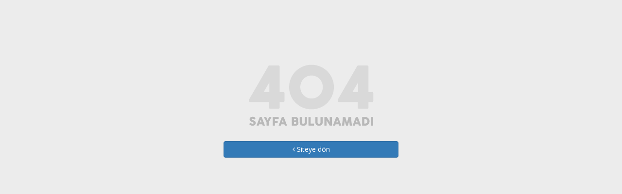

--- FILE ---
content_type: text/html; charset=utf-8
request_url: https://www.avfiratarslan.com/404?p=https://www.avfiratarslan.com/[Kod-Menu-0-Url]
body_size: 1709
content:
<!DOCTYPE HTML>
<html lang="tr">
    <head>
        <meta name="robots" content="noindex" />
        <meta name="robots" content="nofollow" />
        <meta name="robots" content="noarchive" />
        <meta name="robots" content="noodp" />
        <meta name="robots" content="noydir" />
        <meta name="googlebot" content="noindex" />

	    <meta charset="UTF-8">
	    <meta http-equiv="X-UA-Compatible" content="IE=edge">
	    <meta name="viewport" content="width=device-width, initial-scale=1">
        <link rel="shortcut icon" href="https://www.avfiratarslan.com/uploads/favicon.png" />
	    <title>404</title>
        <link rel="stylesheet" href="https://www.avfiratarslan.com/tema/tema1/css/bootstrap.min.css?v=2.8.908"/>
        <link rel="stylesheet" href="https://www.avfiratarslan.com/tema/tema1/css/font-awesome.min.css?v=2.8.908"/>
        <link rel="stylesheet" href="https://www.avfiratarslan.com/tema/tema1/css/style.css?v=2.8.908"/>
        <script type="text/javascript" src="https://www.avfiratarslan.com/tema/tema1/js/jquery.min.js?v=2.8.908"></script>
        <script>var basePath = 'https://www.avfiratarslan.com/'; var rootPath = 'https://www.avfiratarslan.com/tema/tema1/'; var emptyImg = 'https://www.avfiratarslan.com/uploads/empty.png'; var appVersion = '2.8.908'; var ajaxBase = 'https://www.avfiratarslan.com/tema/tema1/'; var defaultLangId = parseInt('0'); var langData = []; var defaultLang = ''; var categoryFlag = 'kategori'; var labelFlag = 'etiket'; var pageType = parseInt('0'); var applicationJson = {}; var pageParentJson = []; var categoryJson = []; var labelJson = []; var taksonomiId = 0; var langGroupList = []; var socialLink = [{"Name":"Phone","Url":"0 (532) 276 20 73","Icon":"fa fa-phone","Status":"2"},{"Name":"Address","Url":"Osmaniye Mah. Şirin Sok. No:6/1 Tekin Plaza A Blok Kat:3 Daire:7","Icon":"fa fa-location-arrow","Status":"4"},{"Name":"Map","Url":"https://www.google.com/maps/place/Avukat+F%C4%B1rat+Arslan+%7C+%C5%9Eahino%C4%9Flu+Hukuk+Dan%C4%B1%C5%9Fmanl%C4%B1k+B%C3%BCrosu+%7C+Law+Firm/@40.994907,28.877513,19z/data=!4m5!3m4!1s0x0:0x776f0f756a7f8aaa!8m2!3d40.994907!4d28.877513?hl=tr","Icon":"fa fa-map-marker","Status":"0"},{"Name":"E-Mail","Url":"info@avfiratarslan.com","Icon":"fa fa-envelope-o","Status":"3"},{"Name":"Facebook","Url":"https://www.facebook.com/sahinogluhukuk/","Icon":"fa fa-facebook","Status":"0"},{"Name":"Twitter","Url":"https://twitter.com/avfiratarslan","Icon":"fa fa-twitter","Status":"0"},{"Name":"Linked-in","Url":"https://www.linkedin.com/in/f%C4%B1rat-arslan-5aa13950?authType=NAME_SEARCH&authToken=Phwu&locale=tr_TR&trk=tyah&trkInfo=clickedVertical%3Amynetwork%2CclickedEntityId%3A179486482%2CauthType%3ANAME_SEARCH%2Cidx%3A1-1-1%2CtarId%3A1476868660394%2Ctas%3Af%C4%B1rat%20arsla","Icon":"fa fa-linkedin","Status":"0"}];</script>
    </head>
    <body class="body-404 unselectable">
            <div class="container-fluid">
	            <div class="row">
		            <div class="container">
			            <div class="row">			
				            <div class="col-md-4 col-md-offset-4 giris-formlari">
					            <div class="row">						
						            <div class="col-md-12 giris-formlari-image">
							            <img src="https://www.avfiratarslan.com/tema/tema1/img/404.png" title="" alt="" height="" width="" class="img img-responsive" />
						            </div>
						            <div class="col-md-12 giris-formlari-geri-donusler">
							            <a href="https://www.avfiratarslan.com/" target="_self" title="" class="btn btn-primary btn-block buton" type="button">
								            <i class="btn-icon fa fa-angle-left"></i>
								            <span class="btn-metin">Siteye dön</span>
							            </a>
						            </div>			
					            </div>
				            </div>
			
			            </div>
		            </div>	
	            </div>
            </div>
        <script type="text/javascript" src="https://www.avfiratarslan.com/tema/tema1/js/bootstrap.min.js?v=2.8.908"></script>
    </body>
</html>
